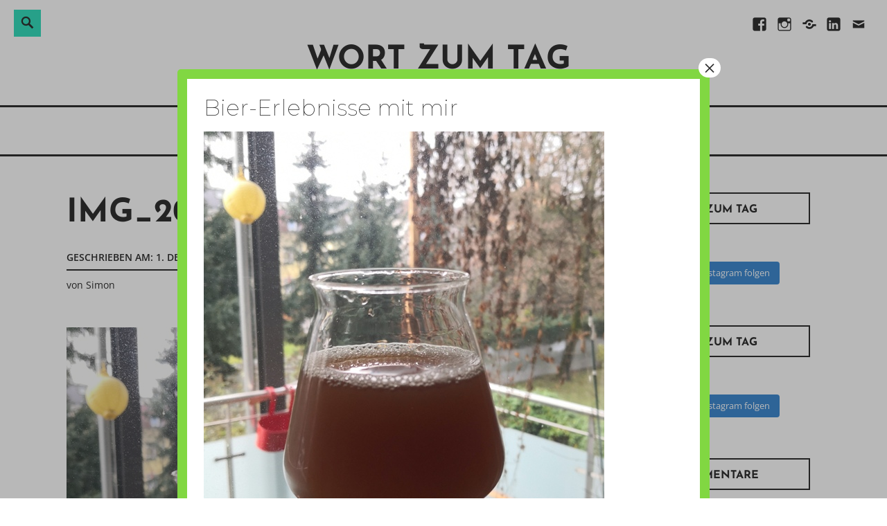

--- FILE ---
content_type: text/html; charset=UTF-8
request_url: https://simon-fehr.com/urban-beergardening-xi/img_20191130_104724
body_size: 16206
content:
<!DOCTYPE html>
<html lang="de">
<head>
<meta charset="UTF-8">
<meta name="viewport" content="width=device-width, initial-scale=1">
<link rel="profile" href="http://gmpg.org/xfn/11">

<meta name='robots' content='index, follow, max-image-preview:large, max-snippet:-1, max-video-preview:-1' />

	<!-- This site is optimized with the Yoast SEO plugin v26.8 - https://yoast.com/product/yoast-seo-wordpress/ -->
	<title>IMG_20191130_104724 - Wort zum Tag</title>
	<link rel="canonical" href="https://simon-fehr.com/urban-beergardening-xi/img_20191130_104724/" />
	<meta property="og:locale" content="de_DE" />
	<meta property="og:type" content="article" />
	<meta property="og:title" content="IMG_20191130_104724 - Wort zum Tag" />
	<meta property="og:url" content="https://simon-fehr.com/urban-beergardening-xi/img_20191130_104724/" />
	<meta property="og:site_name" content="Wort zum Tag" />
	<meta property="og:image" content="https://simon-fehr.com/urban-beergardening-xi/img_20191130_104724" />
	<meta property="og:image:width" content="578" />
	<meta property="og:image:height" content="833" />
	<meta property="og:image:type" content="image/jpeg" />
	<meta name="twitter:card" content="summary_large_image" />
	<script type="application/ld+json" class="yoast-schema-graph">{"@context":"https://schema.org","@graph":[{"@type":"WebPage","@id":"https://simon-fehr.com/urban-beergardening-xi/img_20191130_104724/","url":"https://simon-fehr.com/urban-beergardening-xi/img_20191130_104724/","name":"IMG_20191130_104724 - Wort zum Tag","isPartOf":{"@id":"https://simon-fehr.com/#website"},"primaryImageOfPage":{"@id":"https://simon-fehr.com/urban-beergardening-xi/img_20191130_104724/#primaryimage"},"image":{"@id":"https://simon-fehr.com/urban-beergardening-xi/img_20191130_104724/#primaryimage"},"thumbnailUrl":"https://simon-fehr.com/wp-content/uploads/2019/12/IMG_20191130_104724.jpg","datePublished":"2019-12-01T17:57:49+00:00","breadcrumb":{"@id":"https://simon-fehr.com/urban-beergardening-xi/img_20191130_104724/#breadcrumb"},"inLanguage":"de","potentialAction":[{"@type":"ReadAction","target":["https://simon-fehr.com/urban-beergardening-xi/img_20191130_104724/"]}]},{"@type":"ImageObject","inLanguage":"de","@id":"https://simon-fehr.com/urban-beergardening-xi/img_20191130_104724/#primaryimage","url":"https://simon-fehr.com/wp-content/uploads/2019/12/IMG_20191130_104724.jpg","contentUrl":"https://simon-fehr.com/wp-content/uploads/2019/12/IMG_20191130_104724.jpg","width":578,"height":833},{"@type":"BreadcrumbList","@id":"https://simon-fehr.com/urban-beergardening-xi/img_20191130_104724/#breadcrumb","itemListElement":[{"@type":"ListItem","position":1,"name":"Startseite","item":"https://simon-fehr.com/"},{"@type":"ListItem","position":2,"name":"Urban Beergardening XI","item":"https://simon-fehr.com/urban-beergardening-xi"},{"@type":"ListItem","position":3,"name":"IMG_20191130_104724"}]},{"@type":"WebSite","@id":"https://simon-fehr.com/#website","url":"https://simon-fehr.com/","name":"Wort zum Tag","description":"","potentialAction":[{"@type":"SearchAction","target":{"@type":"EntryPoint","urlTemplate":"https://simon-fehr.com/?s={search_term_string}"},"query-input":{"@type":"PropertyValueSpecification","valueRequired":true,"valueName":"search_term_string"}}],"inLanguage":"de"}]}</script>
	<!-- / Yoast SEO plugin. -->


<link rel="alternate" type="application/rss+xml" title="Wort zum Tag &raquo; Feed" href="https://simon-fehr.com/feed" />
<link rel="alternate" type="application/rss+xml" title="Wort zum Tag &raquo; Kommentar-Feed" href="https://simon-fehr.com/comments/feed" />
<link rel="alternate" type="application/rss+xml" title="Wort zum Tag &raquo; Kommentar-Feed zu IMG_20191130_104724" href="https://simon-fehr.com/urban-beergardening-xi/img_20191130_104724/feed" />
<link rel="alternate" title="oEmbed (JSON)" type="application/json+oembed" href="https://simon-fehr.com/wp-json/oembed/1.0/embed?url=https%3A%2F%2Fsimon-fehr.com%2Furban-beergardening-xi%2Fimg_20191130_104724" />
<link rel="alternate" title="oEmbed (XML)" type="text/xml+oembed" href="https://simon-fehr.com/wp-json/oembed/1.0/embed?url=https%3A%2F%2Fsimon-fehr.com%2Furban-beergardening-xi%2Fimg_20191130_104724&#038;format=xml" />
		<!-- This site uses the Google Analytics by MonsterInsights plugin v9.11.1 - Using Analytics tracking - https://www.monsterinsights.com/ -->
		<!-- Note: MonsterInsights is not currently configured on this site. The site owner needs to authenticate with Google Analytics in the MonsterInsights settings panel. -->
					<!-- No tracking code set -->
				<!-- / Google Analytics by MonsterInsights -->
		<style id='wp-img-auto-sizes-contain-inline-css' type='text/css'>
img:is([sizes=auto i],[sizes^="auto," i]){contain-intrinsic-size:3000px 1500px}
/*# sourceURL=wp-img-auto-sizes-contain-inline-css */
</style>
<link rel='stylesheet' id='sbi_styles-css' href='https://simon-fehr.com/wp-content/plugins/instagram-feed/css/sbi-styles.min.css?ver=6.10.0' type='text/css' media='all' />
<style id='wp-emoji-styles-inline-css' type='text/css'>

	img.wp-smiley, img.emoji {
		display: inline !important;
		border: none !important;
		box-shadow: none !important;
		height: 1em !important;
		width: 1em !important;
		margin: 0 0.07em !important;
		vertical-align: -0.1em !important;
		background: none !important;
		padding: 0 !important;
	}
/*# sourceURL=wp-emoji-styles-inline-css */
</style>
<style id='wp-block-library-inline-css' type='text/css'>
:root{--wp-block-synced-color:#7a00df;--wp-block-synced-color--rgb:122,0,223;--wp-bound-block-color:var(--wp-block-synced-color);--wp-editor-canvas-background:#ddd;--wp-admin-theme-color:#007cba;--wp-admin-theme-color--rgb:0,124,186;--wp-admin-theme-color-darker-10:#006ba1;--wp-admin-theme-color-darker-10--rgb:0,107,160.5;--wp-admin-theme-color-darker-20:#005a87;--wp-admin-theme-color-darker-20--rgb:0,90,135;--wp-admin-border-width-focus:2px}@media (min-resolution:192dpi){:root{--wp-admin-border-width-focus:1.5px}}.wp-element-button{cursor:pointer}:root .has-very-light-gray-background-color{background-color:#eee}:root .has-very-dark-gray-background-color{background-color:#313131}:root .has-very-light-gray-color{color:#eee}:root .has-very-dark-gray-color{color:#313131}:root .has-vivid-green-cyan-to-vivid-cyan-blue-gradient-background{background:linear-gradient(135deg,#00d084,#0693e3)}:root .has-purple-crush-gradient-background{background:linear-gradient(135deg,#34e2e4,#4721fb 50%,#ab1dfe)}:root .has-hazy-dawn-gradient-background{background:linear-gradient(135deg,#faaca8,#dad0ec)}:root .has-subdued-olive-gradient-background{background:linear-gradient(135deg,#fafae1,#67a671)}:root .has-atomic-cream-gradient-background{background:linear-gradient(135deg,#fdd79a,#004a59)}:root .has-nightshade-gradient-background{background:linear-gradient(135deg,#330968,#31cdcf)}:root .has-midnight-gradient-background{background:linear-gradient(135deg,#020381,#2874fc)}:root{--wp--preset--font-size--normal:16px;--wp--preset--font-size--huge:42px}.has-regular-font-size{font-size:1em}.has-larger-font-size{font-size:2.625em}.has-normal-font-size{font-size:var(--wp--preset--font-size--normal)}.has-huge-font-size{font-size:var(--wp--preset--font-size--huge)}.has-text-align-center{text-align:center}.has-text-align-left{text-align:left}.has-text-align-right{text-align:right}.has-fit-text{white-space:nowrap!important}#end-resizable-editor-section{display:none}.aligncenter{clear:both}.items-justified-left{justify-content:flex-start}.items-justified-center{justify-content:center}.items-justified-right{justify-content:flex-end}.items-justified-space-between{justify-content:space-between}.screen-reader-text{border:0;clip-path:inset(50%);height:1px;margin:-1px;overflow:hidden;padding:0;position:absolute;width:1px;word-wrap:normal!important}.screen-reader-text:focus{background-color:#ddd;clip-path:none;color:#444;display:block;font-size:1em;height:auto;left:5px;line-height:normal;padding:15px 23px 14px;text-decoration:none;top:5px;width:auto;z-index:100000}html :where(.has-border-color){border-style:solid}html :where([style*=border-top-color]){border-top-style:solid}html :where([style*=border-right-color]){border-right-style:solid}html :where([style*=border-bottom-color]){border-bottom-style:solid}html :where([style*=border-left-color]){border-left-style:solid}html :where([style*=border-width]){border-style:solid}html :where([style*=border-top-width]){border-top-style:solid}html :where([style*=border-right-width]){border-right-style:solid}html :where([style*=border-bottom-width]){border-bottom-style:solid}html :where([style*=border-left-width]){border-left-style:solid}html :where(img[class*=wp-image-]){height:auto;max-width:100%}:where(figure){margin:0 0 1em}html :where(.is-position-sticky){--wp-admin--admin-bar--position-offset:var(--wp-admin--admin-bar--height,0px)}@media screen and (max-width:600px){html :where(.is-position-sticky){--wp-admin--admin-bar--position-offset:0px}}

/*# sourceURL=wp-block-library-inline-css */
</style><style id='global-styles-inline-css' type='text/css'>
:root{--wp--preset--aspect-ratio--square: 1;--wp--preset--aspect-ratio--4-3: 4/3;--wp--preset--aspect-ratio--3-4: 3/4;--wp--preset--aspect-ratio--3-2: 3/2;--wp--preset--aspect-ratio--2-3: 2/3;--wp--preset--aspect-ratio--16-9: 16/9;--wp--preset--aspect-ratio--9-16: 9/16;--wp--preset--color--black: #000000;--wp--preset--color--cyan-bluish-gray: #abb8c3;--wp--preset--color--white: #ffffff;--wp--preset--color--pale-pink: #f78da7;--wp--preset--color--vivid-red: #cf2e2e;--wp--preset--color--luminous-vivid-orange: #ff6900;--wp--preset--color--luminous-vivid-amber: #fcb900;--wp--preset--color--light-green-cyan: #7bdcb5;--wp--preset--color--vivid-green-cyan: #00d084;--wp--preset--color--pale-cyan-blue: #8ed1fc;--wp--preset--color--vivid-cyan-blue: #0693e3;--wp--preset--color--vivid-purple: #9b51e0;--wp--preset--color--turquoise: #36debd;--wp--preset--gradient--vivid-cyan-blue-to-vivid-purple: linear-gradient(135deg,rgb(6,147,227) 0%,rgb(155,81,224) 100%);--wp--preset--gradient--light-green-cyan-to-vivid-green-cyan: linear-gradient(135deg,rgb(122,220,180) 0%,rgb(0,208,130) 100%);--wp--preset--gradient--luminous-vivid-amber-to-luminous-vivid-orange: linear-gradient(135deg,rgb(252,185,0) 0%,rgb(255,105,0) 100%);--wp--preset--gradient--luminous-vivid-orange-to-vivid-red: linear-gradient(135deg,rgb(255,105,0) 0%,rgb(207,46,46) 100%);--wp--preset--gradient--very-light-gray-to-cyan-bluish-gray: linear-gradient(135deg,rgb(238,238,238) 0%,rgb(169,184,195) 100%);--wp--preset--gradient--cool-to-warm-spectrum: linear-gradient(135deg,rgb(74,234,220) 0%,rgb(151,120,209) 20%,rgb(207,42,186) 40%,rgb(238,44,130) 60%,rgb(251,105,98) 80%,rgb(254,248,76) 100%);--wp--preset--gradient--blush-light-purple: linear-gradient(135deg,rgb(255,206,236) 0%,rgb(152,150,240) 100%);--wp--preset--gradient--blush-bordeaux: linear-gradient(135deg,rgb(254,205,165) 0%,rgb(254,45,45) 50%,rgb(107,0,62) 100%);--wp--preset--gradient--luminous-dusk: linear-gradient(135deg,rgb(255,203,112) 0%,rgb(199,81,192) 50%,rgb(65,88,208) 100%);--wp--preset--gradient--pale-ocean: linear-gradient(135deg,rgb(255,245,203) 0%,rgb(182,227,212) 50%,rgb(51,167,181) 100%);--wp--preset--gradient--electric-grass: linear-gradient(135deg,rgb(202,248,128) 0%,rgb(113,206,126) 100%);--wp--preset--gradient--midnight: linear-gradient(135deg,rgb(2,3,129) 0%,rgb(40,116,252) 100%);--wp--preset--font-size--small: 13px;--wp--preset--font-size--medium: 20px;--wp--preset--font-size--large: 36px;--wp--preset--font-size--x-large: 42px;--wp--preset--spacing--20: 0.44rem;--wp--preset--spacing--30: 0.67rem;--wp--preset--spacing--40: 1rem;--wp--preset--spacing--50: 1.5rem;--wp--preset--spacing--60: 2.25rem;--wp--preset--spacing--70: 3.38rem;--wp--preset--spacing--80: 5.06rem;--wp--preset--shadow--natural: 6px 6px 9px rgba(0, 0, 0, 0.2);--wp--preset--shadow--deep: 12px 12px 50px rgba(0, 0, 0, 0.4);--wp--preset--shadow--sharp: 6px 6px 0px rgba(0, 0, 0, 0.2);--wp--preset--shadow--outlined: 6px 6px 0px -3px rgb(255, 255, 255), 6px 6px rgb(0, 0, 0);--wp--preset--shadow--crisp: 6px 6px 0px rgb(0, 0, 0);}:where(.is-layout-flex){gap: 0.5em;}:where(.is-layout-grid){gap: 0.5em;}body .is-layout-flex{display: flex;}.is-layout-flex{flex-wrap: wrap;align-items: center;}.is-layout-flex > :is(*, div){margin: 0;}body .is-layout-grid{display: grid;}.is-layout-grid > :is(*, div){margin: 0;}:where(.wp-block-columns.is-layout-flex){gap: 2em;}:where(.wp-block-columns.is-layout-grid){gap: 2em;}:where(.wp-block-post-template.is-layout-flex){gap: 1.25em;}:where(.wp-block-post-template.is-layout-grid){gap: 1.25em;}.has-black-color{color: var(--wp--preset--color--black) !important;}.has-cyan-bluish-gray-color{color: var(--wp--preset--color--cyan-bluish-gray) !important;}.has-white-color{color: var(--wp--preset--color--white) !important;}.has-pale-pink-color{color: var(--wp--preset--color--pale-pink) !important;}.has-vivid-red-color{color: var(--wp--preset--color--vivid-red) !important;}.has-luminous-vivid-orange-color{color: var(--wp--preset--color--luminous-vivid-orange) !important;}.has-luminous-vivid-amber-color{color: var(--wp--preset--color--luminous-vivid-amber) !important;}.has-light-green-cyan-color{color: var(--wp--preset--color--light-green-cyan) !important;}.has-vivid-green-cyan-color{color: var(--wp--preset--color--vivid-green-cyan) !important;}.has-pale-cyan-blue-color{color: var(--wp--preset--color--pale-cyan-blue) !important;}.has-vivid-cyan-blue-color{color: var(--wp--preset--color--vivid-cyan-blue) !important;}.has-vivid-purple-color{color: var(--wp--preset--color--vivid-purple) !important;}.has-black-background-color{background-color: var(--wp--preset--color--black) !important;}.has-cyan-bluish-gray-background-color{background-color: var(--wp--preset--color--cyan-bluish-gray) !important;}.has-white-background-color{background-color: var(--wp--preset--color--white) !important;}.has-pale-pink-background-color{background-color: var(--wp--preset--color--pale-pink) !important;}.has-vivid-red-background-color{background-color: var(--wp--preset--color--vivid-red) !important;}.has-luminous-vivid-orange-background-color{background-color: var(--wp--preset--color--luminous-vivid-orange) !important;}.has-luminous-vivid-amber-background-color{background-color: var(--wp--preset--color--luminous-vivid-amber) !important;}.has-light-green-cyan-background-color{background-color: var(--wp--preset--color--light-green-cyan) !important;}.has-vivid-green-cyan-background-color{background-color: var(--wp--preset--color--vivid-green-cyan) !important;}.has-pale-cyan-blue-background-color{background-color: var(--wp--preset--color--pale-cyan-blue) !important;}.has-vivid-cyan-blue-background-color{background-color: var(--wp--preset--color--vivid-cyan-blue) !important;}.has-vivid-purple-background-color{background-color: var(--wp--preset--color--vivid-purple) !important;}.has-black-border-color{border-color: var(--wp--preset--color--black) !important;}.has-cyan-bluish-gray-border-color{border-color: var(--wp--preset--color--cyan-bluish-gray) !important;}.has-white-border-color{border-color: var(--wp--preset--color--white) !important;}.has-pale-pink-border-color{border-color: var(--wp--preset--color--pale-pink) !important;}.has-vivid-red-border-color{border-color: var(--wp--preset--color--vivid-red) !important;}.has-luminous-vivid-orange-border-color{border-color: var(--wp--preset--color--luminous-vivid-orange) !important;}.has-luminous-vivid-amber-border-color{border-color: var(--wp--preset--color--luminous-vivid-amber) !important;}.has-light-green-cyan-border-color{border-color: var(--wp--preset--color--light-green-cyan) !important;}.has-vivid-green-cyan-border-color{border-color: var(--wp--preset--color--vivid-green-cyan) !important;}.has-pale-cyan-blue-border-color{border-color: var(--wp--preset--color--pale-cyan-blue) !important;}.has-vivid-cyan-blue-border-color{border-color: var(--wp--preset--color--vivid-cyan-blue) !important;}.has-vivid-purple-border-color{border-color: var(--wp--preset--color--vivid-purple) !important;}.has-vivid-cyan-blue-to-vivid-purple-gradient-background{background: var(--wp--preset--gradient--vivid-cyan-blue-to-vivid-purple) !important;}.has-light-green-cyan-to-vivid-green-cyan-gradient-background{background: var(--wp--preset--gradient--light-green-cyan-to-vivid-green-cyan) !important;}.has-luminous-vivid-amber-to-luminous-vivid-orange-gradient-background{background: var(--wp--preset--gradient--luminous-vivid-amber-to-luminous-vivid-orange) !important;}.has-luminous-vivid-orange-to-vivid-red-gradient-background{background: var(--wp--preset--gradient--luminous-vivid-orange-to-vivid-red) !important;}.has-very-light-gray-to-cyan-bluish-gray-gradient-background{background: var(--wp--preset--gradient--very-light-gray-to-cyan-bluish-gray) !important;}.has-cool-to-warm-spectrum-gradient-background{background: var(--wp--preset--gradient--cool-to-warm-spectrum) !important;}.has-blush-light-purple-gradient-background{background: var(--wp--preset--gradient--blush-light-purple) !important;}.has-blush-bordeaux-gradient-background{background: var(--wp--preset--gradient--blush-bordeaux) !important;}.has-luminous-dusk-gradient-background{background: var(--wp--preset--gradient--luminous-dusk) !important;}.has-pale-ocean-gradient-background{background: var(--wp--preset--gradient--pale-ocean) !important;}.has-electric-grass-gradient-background{background: var(--wp--preset--gradient--electric-grass) !important;}.has-midnight-gradient-background{background: var(--wp--preset--gradient--midnight) !important;}.has-small-font-size{font-size: var(--wp--preset--font-size--small) !important;}.has-medium-font-size{font-size: var(--wp--preset--font-size--medium) !important;}.has-large-font-size{font-size: var(--wp--preset--font-size--large) !important;}.has-x-large-font-size{font-size: var(--wp--preset--font-size--x-large) !important;}
/*# sourceURL=global-styles-inline-css */
</style>

<style id='classic-theme-styles-inline-css' type='text/css'>
/*! This file is auto-generated */
.wp-block-button__link{color:#fff;background-color:#32373c;border-radius:9999px;box-shadow:none;text-decoration:none;padding:calc(.667em + 2px) calc(1.333em + 2px);font-size:1.125em}.wp-block-file__button{background:#32373c;color:#fff;text-decoration:none}
/*# sourceURL=/wp-includes/css/classic-themes.min.css */
</style>
<link rel='stylesheet' id='wp-components-css' href='https://simon-fehr.com/wp-includes/css/dist/components/style.min.css?ver=6.9' type='text/css' media='all' />
<link rel='stylesheet' id='wp-preferences-css' href='https://simon-fehr.com/wp-includes/css/dist/preferences/style.min.css?ver=6.9' type='text/css' media='all' />
<link rel='stylesheet' id='wp-block-editor-css' href='https://simon-fehr.com/wp-includes/css/dist/block-editor/style.min.css?ver=6.9' type='text/css' media='all' />
<link rel='stylesheet' id='popup-maker-block-library-style-css' href='https://simon-fehr.com/wp-content/plugins/popup-maker/dist/packages/block-library-style.css?ver=dbea705cfafe089d65f1' type='text/css' media='all' />
<link rel='stylesheet' id='contact-form-7-css' href='https://simon-fehr.com/wp-content/plugins/contact-form-7/includes/css/styles.css?ver=6.1.4' type='text/css' media='all' />
<link rel='stylesheet' id='veggie-fonts-css' href='https://simon-fehr.com/wp-content/fonts/a549ec492c0e5db343e3302843a09820.css' type='text/css' media='all' />
<link rel='stylesheet' id='veggie-style-css' href='https://simon-fehr.com/wp-content/themes/veggie-lite/style.css?ver=6.9' type='text/css' media='all' />
<link rel='stylesheet' id='genericons-css' href='https://simon-fehr.com/wp-content/themes/veggie-lite/genericons/genericons.css?ver=3.2' type='text/css' media='all' />
<link rel='stylesheet' id='popup-maker-site-css' href='//simon-fehr.com/wp-content/uploads/pum/pum-site-styles.css?generated=1755154997&#038;ver=1.21.5' type='text/css' media='all' />
<script type="text/javascript" src="https://simon-fehr.com/wp-content/plugins/enable-jquery-migrate-helper/js/jquery/jquery-1.12.4-wp.js?ver=1.12.4-wp" id="jquery-core-js"></script>
<script type="text/javascript" src="https://simon-fehr.com/wp-content/plugins/enable-jquery-migrate-helper/js/jquery-migrate/jquery-migrate-1.4.1-wp.js?ver=1.4.1-wp" id="jquery-migrate-js"></script>
<link rel="https://api.w.org/" href="https://simon-fehr.com/wp-json/" /><link rel="alternate" title="JSON" type="application/json" href="https://simon-fehr.com/wp-json/wp/v2/media/2482" /><link rel="EditURI" type="application/rsd+xml" title="RSD" href="https://simon-fehr.com/xmlrpc.php?rsd" />
<meta name="generator" content="WordPress 6.9" />
<link rel='shortlink' href='https://simon-fehr.com/?p=2482' />
<style type="text/css">.recentcomments a{display:inline !important;padding:0 !important;margin:0 !important;}</style><link rel="icon" href="https://simon-fehr.com/wp-content/uploads/2016/11/cropped-logo-32x32.jpg" sizes="32x32" />
<link rel="icon" href="https://simon-fehr.com/wp-content/uploads/2016/11/cropped-logo-192x192.jpg" sizes="192x192" />
<link rel="apple-touch-icon" href="https://simon-fehr.com/wp-content/uploads/2016/11/cropped-logo-180x180.jpg" />
<meta name="msapplication-TileImage" content="https://simon-fehr.com/wp-content/uploads/2016/11/cropped-logo-270x270.jpg" />
</head>

<body class="attachment wp-singular attachment-template-default single single-attachment postid-2482 attachmentid-2482 attachment-jpeg wp-theme-veggie-lite singular">
	<a class="skip-link screen-reader-text" href="#content">Direkt zum Inhalt</a>
			<div class="social-block">
		<nav id="social-navigation" class="social-navigation" role="navigation">
			<div class="menu-social-container"><ul id="menu-social" class="menu"><li id="menu-item-1725" class="menu-item menu-item-type-custom menu-item-object-custom menu-item-1725"><a target="_blank" href="http://www.facebook.com/simon.fehr3"><span class="screen-reader-text">Facebook</span></a></li>
<li id="menu-item-1727" class="menu-item menu-item-type-custom menu-item-object-custom menu-item-1727"><a target="_blank" href="http://www.instagram.com/senfimohr"><span class="screen-reader-text">Instagram</span></a></li>
<li id="menu-item-1726" class="menu-item menu-item-type-custom menu-item-object-custom menu-item-1726"><a target="_blank" href="https://www.xing.com/profile/Simon_Fehr?sc_o=mxb_p"><span class="screen-reader-text">Xing</span></a></li>
<li id="menu-item-1778" class="menu-item menu-item-type-custom menu-item-object-custom menu-item-1778"><a target="_blank" href="https://www.linkedin.com/in/simon-fehr-76a80193"><span class="screen-reader-text">Linkedin</span></a></li>
<li id="menu-item-1779" class="menu-item menu-item-type-custom menu-item-object-custom menu-item-1779"><a href="mailto:post@simon-fehr.de"><span class="screen-reader-text">E-Mail</span></a></li>
</ul></div>		</nav><!-- .social-navigation -->
	</div><!-- .social-block -->
			<div class="social-block">
		<div class="search-toggle">
		  <a href="#search-container" class="screen-reader-text" aria-expanded="false" aria-controls="search-container" form="search">Suche</a>
		</div>
		<div id="search-container" class="search-box-wrapper hide">
		  <div class="search-box">
			  <form role="search" method="get" class="search-form" action="https://simon-fehr.com/">
				<label>
					<span class="screen-reader-text">Suche nach:</span>
					<input type="search" class="search-field" placeholder="Suchen …" value="" name="s" />
				</label>
				<input type="submit" class="search-submit" value="Suchen" />
			</form>		  </div>
		</div>
	</div><!-- .social-block -->
		<div class="hfeed site">
		<div class="site-branding">
			<header id="masthead" class="site-header default" role="banner">
													<p class="site-title"><a href="https://simon-fehr.com/" rel="home">Wort zum Tag</a></p>
							</header>
		</div><!-- .site-branding -->
	</div><!-- #page -->

	<div class="primarymenu">
		<div class="hfeed site">
			<nav id="site-navigation" class="main-navigation" role="navigation">
				<button class="menu-toggle" aria-controls="primary-menu" aria-expanded="false">Menü</button>
				<div class="menu-menue-container"><ul id="primary-menu" class="menu"><li id="menu-item-1776" class="menu-item menu-item-type-custom menu-item-object-custom menu-item-home menu-item-1776"><a href="https://simon-fehr.com">Start</a></li>
<li id="menu-item-1777" class="menu-item menu-item-type-post_type menu-item-object-page menu-item-1777"><a href="https://simon-fehr.com/impressum">Kontakt</a></li>
<li id="menu-item-1784" class="menu-item menu-item-type-post_type menu-item-object-page menu-item-1784"><a href="https://simon-fehr.com/person">Person</a></li>
</ul></div>			</nav><!-- #site-navigation -->
		</div><!-- .site -->
	</div><!-- .primarymenu -->

	<div id="page" class="hfeed site">
		<div id="content" class="site-content">
		<div id="primary" class="content-area">
		<main id="main" class="site-main" role="main">

		
			
<article id="post-2482" class="post-2482 attachment type-attachment status-inherit hentry">
	<header class="entry-header">
		
		<h1 class="entry-title">IMG_20191130_104724</h1>
				<div class="entry-meta">
			<p><span class="posted-on">Geschrieben am: <a href="https://simon-fehr.com/urban-beergardening-xi/img_20191130_104724" rel="bookmark"><time class="entry-date published updated" datetime="2019-12-01T18:57:49+01:00">1. Dezember 2019</time></a></span></p><span class="byline"> von <span class="author vcard"><a class="url fn n" href="https://simon-fehr.com/author/simon">Simon</a></span></span>		</div><!-- .entry-meta -->
		
	</header><!-- .entry-header -->

	<div class="entry-content">
		<p class="attachment"><a href='https://simon-fehr.com/wp-content/uploads/2019/12/IMG_20191130_104724.jpg'><img decoding="async" width="578" height="833" src="https://simon-fehr.com/wp-content/uploads/2019/12/IMG_20191130_104724.jpg" class="attachment-medium size-medium" alt="" srcset="https://simon-fehr.com/wp-content/uploads/2019/12/IMG_20191130_104724.jpg 578w, https://simon-fehr.com/wp-content/uploads/2019/12/IMG_20191130_104724-230x331.jpg 230w, https://simon-fehr.com/wp-content/uploads/2019/12/IMG_20191130_104724-350x504.jpg 350w, https://simon-fehr.com/wp-content/uploads/2019/12/IMG_20191130_104724-480x692.jpg 480w" sizes="(max-width: 578px) 100vw, 578px" /></a></p>
			</div><!-- .entry-content -->

		<footer class="entry-footer">
			</footer><!-- .entry-footer -->
	
		
<div class="titlecomment">
    <p class="author-title">Veröffentlicht von</p>
</div>
<div class="author-info">
	<div class="author-avatar">
		<img alt='' src='https://secure.gravatar.com/avatar/db3a69a2c6ef3d83df20575c06523629de5f51a17e9743285a01d7ecaceaa60b?s=56&#038;d=mm&#038;r=pg' srcset='https://secure.gravatar.com/avatar/db3a69a2c6ef3d83df20575c06523629de5f51a17e9743285a01d7ecaceaa60b?s=112&#038;d=mm&#038;r=pg 2x' class='avatar avatar-56 photo' height='56' width='56' decoding='async'/>	</div><!-- .author-avatar -->

	<div class="author-description">
		<p class="author-title">Simon</p>

		<p class="author-bio">
						<span><a class="author-link" href="https://simon-fehr.com/author/simon" rel="author">
				Zeige alle Beiträge von Simon			</a></span>
		</p><!-- .author-bio -->

	</div><!-- .author-description -->
</div><!-- .author-info -->	</article><!-- #post-## -->


			
	<nav class="navigation post-navigation" aria-label="Beiträge">
		<h2 class="screen-reader-text">Beitragsnavigation</h2>
		<div class="nav-links"><div class="nav-previous"><a href="https://simon-fehr.com/urban-beergardening-xi" rel="prev"><span class="meta-nav">Vorheriger Beitrag</span> Urban Beergardening XI</a></div></div>
	</nav>
			
<div id="comments" class="comments-area">

	
	
	
		<div id="respond" class="comment-respond">
		<h3 id="reply-title" class="comment-reply-title">Schreibe einen Kommentar <small><a rel="nofollow" id="cancel-comment-reply-link" href="/urban-beergardening-xi/img_20191130_104724#respond" style="display:none;">Antwort abbrechen</a></small></h3><form action="https://simon-fehr.com/wp-comments-post.php" method="post" id="commentform" class="comment-form"><p class="comment-notes"><span id="email-notes">Deine E-Mail-Adresse wird nicht veröffentlicht.</span> <span class="required-field-message">Erforderliche Felder sind mit <span class="required">*</span> markiert</span></p><p class="comment-form-comment"><label for="comment">Kommentar <span class="required">*</span></label> <textarea id="comment" name="comment" cols="45" rows="8" maxlength="65525" required></textarea></p><p class="comment-form-author"><label for="author">Name <span class="required">*</span></label> <input id="author" name="author" type="text" value="" size="30" maxlength="245" autocomplete="name" required /></p>
<p class="comment-form-email"><label for="email">E-Mail-Adresse <span class="required">*</span></label> <input id="email" name="email" type="email" value="" size="30" maxlength="100" aria-describedby="email-notes" autocomplete="email" required /></p>
<p class="comment-form-url"><label for="url">Website</label> <input id="url" name="url" type="url" value="" size="30" maxlength="200" autocomplete="url" /></p>
<p class="form-submit"><input name="submit" type="submit" id="submit" class="submit" value="Kommentar abschicken" /> <input type='hidden' name='comment_post_ID' value='2482' id='comment_post_ID' />
<input type='hidden' name='comment_parent' id='comment_parent' value='0' />
</p><p style="display: none;"><input type="hidden" id="akismet_comment_nonce" name="akismet_comment_nonce" value="fcafb77ccb" /></p><p style="display: none !important;" class="akismet-fields-container" data-prefix="ak_"><label>&#916;<textarea name="ak_hp_textarea" cols="45" rows="8" maxlength="100"></textarea></label><input type="hidden" id="ak_js_1" name="ak_js" value="56"/><script>document.getElementById( "ak_js_1" ).setAttribute( "value", ( new Date() ).getTime() );</script></p></form>	</div><!-- #respond -->
	<p class="akismet_comment_form_privacy_notice">Diese Website verwendet Akismet, um Spam zu reduzieren. <a href="https://akismet.com/privacy/" target="_blank" rel="nofollow noopener">Erfahre, wie deine Kommentardaten verarbeitet werden.</a></p>
</div><!-- #comments -->
		
		</main><!-- #main -->
	</div><!-- #primary -->

	
<div id="secondary" class="widget-area" role="complementary">
	<aside id="custom_html-2" class="widget_text widget widget_custom_html"><h2 class="widget-title">Bild zum Tag</h2><div class="textwidget custom-html-widget">
<div id="sb_instagram"  class="sbi sbi_mob_col_1 sbi_tab_col_2 sbi_col_1" style="padding-bottom: 10px; width: 100%;"	 data-feedid="*1"  data-res="auto" data-cols="1" data-colsmobile="1" data-colstablet="2" data-num="1" data-nummobile="" data-item-padding="5"	 data-shortcode-atts="{}"  data-postid="2482" data-locatornonce="1f088369a4" data-imageaspectratio="1:1" data-sbi-flags="favorLocal">
	
	<div id="sbi_images"  style="gap: 10px;">
			</div>

	<div id="sbi_load" >

	
			<span class="sbi_follow_btn" >
			<a target="_blank"
				rel="nofollow noopener"  href="https://www.instagram.com/17841401166699914/">
				<svg class="svg-inline--fa fa-instagram fa-w-14" aria-hidden="true" data-fa-processed="" aria-label="Instagram" data-prefix="fab" data-icon="instagram" role="img" viewBox="0 0 448 512">
                    <path fill="currentColor" d="M224.1 141c-63.6 0-114.9 51.3-114.9 114.9s51.3 114.9 114.9 114.9S339 319.5 339 255.9 287.7 141 224.1 141zm0 189.6c-41.1 0-74.7-33.5-74.7-74.7s33.5-74.7 74.7-74.7 74.7 33.5 74.7 74.7-33.6 74.7-74.7 74.7zm146.4-194.3c0 14.9-12 26.8-26.8 26.8-14.9 0-26.8-12-26.8-26.8s12-26.8 26.8-26.8 26.8 12 26.8 26.8zm76.1 27.2c-1.7-35.9-9.9-67.7-36.2-93.9-26.2-26.2-58-34.4-93.9-36.2-37-2.1-147.9-2.1-184.9 0-35.8 1.7-67.6 9.9-93.9 36.1s-34.4 58-36.2 93.9c-2.1 37-2.1 147.9 0 184.9 1.7 35.9 9.9 67.7 36.2 93.9s58 34.4 93.9 36.2c37 2.1 147.9 2.1 184.9 0 35.9-1.7 67.7-9.9 93.9-36.2 26.2-26.2 34.4-58 36.2-93.9 2.1-37 2.1-147.8 0-184.8zM398.8 388c-7.8 19.6-22.9 34.7-42.6 42.6-29.5 11.7-99.5 9-132.1 9s-102.7 2.6-132.1-9c-19.6-7.8-34.7-22.9-42.6-42.6-11.7-29.5-9-99.5-9-132.1s-2.6-102.7 9-132.1c7.8-19.6 22.9-34.7 42.6-42.6 29.5-11.7 99.5-9 132.1-9s102.7-2.6 132.1 9c19.6 7.8 34.7 22.9 42.6 42.6 11.7 29.5 9 99.5 9 132.1s2.7 102.7-9 132.1z"></path>
                </svg>				<span>Auf Instagram folgen</span>
			</a>
		</span>
	
</div>
		<span class="sbi_resized_image_data" data-feed-id="*1"
		  data-resized="[]">
	</span>
	</div>

</div></aside><aside id="custom_html-3" class="widget_text widget widget_custom_html"><h2 class="widget-title">Bier zum Tag</h2><div class="textwidget custom-html-widget">
<div id="sb_instagram"  class="sbi sbi_mob_col_1 sbi_tab_col_2 sbi_col_1" style="padding-bottom: 10px; width: 100%;"	 data-feedid="*1"  data-res="auto" data-cols="1" data-colsmobile="1" data-colstablet="2" data-num="1" data-nummobile="" data-item-padding="5"	 data-shortcode-atts="{&quot;user&quot;:&quot;allgaeuerbaerenjaeger&quot;}"  data-postid="2482" data-locatornonce="1f088369a4" data-imageaspectratio="1:1" data-sbi-flags="favorLocal">
	
	<div id="sbi_images"  style="gap: 10px;">
			</div>

	<div id="sbi_load" >

	
			<span class="sbi_follow_btn" >
			<a target="_blank"
				rel="nofollow noopener"  href="https://www.instagram.com/17841401166699914/">
				<svg class="svg-inline--fa fa-instagram fa-w-14" aria-hidden="true" data-fa-processed="" aria-label="Instagram" data-prefix="fab" data-icon="instagram" role="img" viewBox="0 0 448 512">
                    <path fill="currentColor" d="M224.1 141c-63.6 0-114.9 51.3-114.9 114.9s51.3 114.9 114.9 114.9S339 319.5 339 255.9 287.7 141 224.1 141zm0 189.6c-41.1 0-74.7-33.5-74.7-74.7s33.5-74.7 74.7-74.7 74.7 33.5 74.7 74.7-33.6 74.7-74.7 74.7zm146.4-194.3c0 14.9-12 26.8-26.8 26.8-14.9 0-26.8-12-26.8-26.8s12-26.8 26.8-26.8 26.8 12 26.8 26.8zm76.1 27.2c-1.7-35.9-9.9-67.7-36.2-93.9-26.2-26.2-58-34.4-93.9-36.2-37-2.1-147.9-2.1-184.9 0-35.8 1.7-67.6 9.9-93.9 36.1s-34.4 58-36.2 93.9c-2.1 37-2.1 147.9 0 184.9 1.7 35.9 9.9 67.7 36.2 93.9s58 34.4 93.9 36.2c37 2.1 147.9 2.1 184.9 0 35.9-1.7 67.7-9.9 93.9-36.2 26.2-26.2 34.4-58 36.2-93.9 2.1-37 2.1-147.8 0-184.8zM398.8 388c-7.8 19.6-22.9 34.7-42.6 42.6-29.5 11.7-99.5 9-132.1 9s-102.7 2.6-132.1-9c-19.6-7.8-34.7-22.9-42.6-42.6-11.7-29.5-9-99.5-9-132.1s-2.6-102.7 9-132.1c7.8-19.6 22.9-34.7 42.6-42.6 29.5-11.7 99.5-9 132.1-9s102.7-2.6 132.1 9c19.6 7.8 34.7 22.9 42.6 42.6 11.7 29.5 9 99.5 9 132.1s2.7 102.7-9 132.1z"></path>
                </svg>				<span>Auf Instagram folgen</span>
			</a>
		</span>
	
</div>
		<span class="sbi_resized_image_data" data-feed-id="*1"
		  data-resized="[]">
	</span>
	</div>

</div></aside><aside id="recent-comments-2" class="widget widget_recent_comments"><h2 class="widget-title">Kommentare</h2><ul id="recentcomments"><li class="recentcomments"><span class="comment-author-link">GG</span> bei <a href="https://simon-fehr.com/20-jahre-wort-zum-tag#comment-25092">20 Jahre Wort zum Tag</a></li><li class="recentcomments"><span class="comment-author-link">Martina</span> bei <a href="https://simon-fehr.com/der-nuechterne-baer#comment-14276">Der nüchterne Bär</a></li><li class="recentcomments"><span class="comment-author-link">Simon Fehr</span> bei <a href="https://simon-fehr.com/bierforfuture#comment-11280">#bierforfuture</a></li><li class="recentcomments"><span class="comment-author-link">Kainer Dienstag</span> bei <a href="https://simon-fehr.com/urban-beergardening-xi#comment-9813">Urban Beergardening XI</a></li><li class="recentcomments"><span class="comment-author-link">Albiert Einstein</span> bei <a href="https://simon-fehr.com/hopfiges-lebensglueck#comment-4121">Hopfiges Lebensglück</a></li></ul></aside><aside id="archives-2" class="widget widget_archive"><h2 class="widget-title">Archiv</h2>		<label class="screen-reader-text" for="archives-dropdown-2">Archiv</label>
		<select id="archives-dropdown-2" name="archive-dropdown">
			
			<option value="">Monat auswählen</option>
				<option value='https://simon-fehr.com/2021/04'> April 2021 </option>
	<option value='https://simon-fehr.com/2021/03'> März 2021 </option>
	<option value='https://simon-fehr.com/2021/02'> Februar 2021 </option>
	<option value='https://simon-fehr.com/2021/01'> Januar 2021 </option>
	<option value='https://simon-fehr.com/2020/09'> September 2020 </option>
	<option value='https://simon-fehr.com/2020/08'> August 2020 </option>
	<option value='https://simon-fehr.com/2020/05'> Mai 2020 </option>
	<option value='https://simon-fehr.com/2020/04'> April 2020 </option>
	<option value='https://simon-fehr.com/2020/03'> März 2020 </option>
	<option value='https://simon-fehr.com/2020/02'> Februar 2020 </option>
	<option value='https://simon-fehr.com/2020/01'> Januar 2020 </option>
	<option value='https://simon-fehr.com/2019/12'> Dezember 2019 </option>
	<option value='https://simon-fehr.com/2019/11'> November 2019 </option>
	<option value='https://simon-fehr.com/2019/10'> Oktober 2019 </option>
	<option value='https://simon-fehr.com/2019/09'> September 2019 </option>
	<option value='https://simon-fehr.com/2019/08'> August 2019 </option>
	<option value='https://simon-fehr.com/2019/07'> Juli 2019 </option>
	<option value='https://simon-fehr.com/2019/06'> Juni 2019 </option>
	<option value='https://simon-fehr.com/2019/05'> Mai 2019 </option>
	<option value='https://simon-fehr.com/2019/04'> April 2019 </option>
	<option value='https://simon-fehr.com/2019/03'> März 2019 </option>
	<option value='https://simon-fehr.com/2019/02'> Februar 2019 </option>
	<option value='https://simon-fehr.com/2019/01'> Januar 2019 </option>
	<option value='https://simon-fehr.com/2018/12'> Dezember 2018 </option>
	<option value='https://simon-fehr.com/2018/11'> November 2018 </option>
	<option value='https://simon-fehr.com/2018/10'> Oktober 2018 </option>
	<option value='https://simon-fehr.com/2018/09'> September 2018 </option>
	<option value='https://simon-fehr.com/2018/08'> August 2018 </option>
	<option value='https://simon-fehr.com/2018/07'> Juli 2018 </option>
	<option value='https://simon-fehr.com/2018/06'> Juni 2018 </option>
	<option value='https://simon-fehr.com/2018/05'> Mai 2018 </option>
	<option value='https://simon-fehr.com/2018/04'> April 2018 </option>
	<option value='https://simon-fehr.com/2018/03'> März 2018 </option>
	<option value='https://simon-fehr.com/2018/02'> Februar 2018 </option>
	<option value='https://simon-fehr.com/2018/01'> Januar 2018 </option>
	<option value='https://simon-fehr.com/2017/12'> Dezember 2017 </option>
	<option value='https://simon-fehr.com/2017/11'> November 2017 </option>
	<option value='https://simon-fehr.com/2017/10'> Oktober 2017 </option>
	<option value='https://simon-fehr.com/2017/09'> September 2017 </option>
	<option value='https://simon-fehr.com/2017/08'> August 2017 </option>
	<option value='https://simon-fehr.com/2017/07'> Juli 2017 </option>
	<option value='https://simon-fehr.com/2017/06'> Juni 2017 </option>
	<option value='https://simon-fehr.com/2017/05'> Mai 2017 </option>
	<option value='https://simon-fehr.com/2017/04'> April 2017 </option>
	<option value='https://simon-fehr.com/2017/03'> März 2017 </option>
	<option value='https://simon-fehr.com/2017/02'> Februar 2017 </option>
	<option value='https://simon-fehr.com/2017/01'> Januar 2017 </option>
	<option value='https://simon-fehr.com/2016/12'> Dezember 2016 </option>
	<option value='https://simon-fehr.com/2016/11'> November 2016 </option>
	<option value='https://simon-fehr.com/2016/07'> Juli 2016 </option>
	<option value='https://simon-fehr.com/2016/06'> Juni 2016 </option>
	<option value='https://simon-fehr.com/2016/05'> Mai 2016 </option>
	<option value='https://simon-fehr.com/2016/03'> März 2016 </option>
	<option value='https://simon-fehr.com/2016/02'> Februar 2016 </option>
	<option value='https://simon-fehr.com/2016/01'> Januar 2016 </option>
	<option value='https://simon-fehr.com/2015/12'> Dezember 2015 </option>
	<option value='https://simon-fehr.com/2015/11'> November 2015 </option>
	<option value='https://simon-fehr.com/2015/10'> Oktober 2015 </option>
	<option value='https://simon-fehr.com/2015/09'> September 2015 </option>
	<option value='https://simon-fehr.com/2015/08'> August 2015 </option>
	<option value='https://simon-fehr.com/2015/07'> Juli 2015 </option>
	<option value='https://simon-fehr.com/2015/06'> Juni 2015 </option>
	<option value='https://simon-fehr.com/2015/05'> Mai 2015 </option>
	<option value='https://simon-fehr.com/2015/04'> April 2015 </option>
	<option value='https://simon-fehr.com/2015/03'> März 2015 </option>
	<option value='https://simon-fehr.com/2015/02'> Februar 2015 </option>
	<option value='https://simon-fehr.com/2015/01'> Januar 2015 </option>
	<option value='https://simon-fehr.com/2014/12'> Dezember 2014 </option>
	<option value='https://simon-fehr.com/2014/11'> November 2014 </option>
	<option value='https://simon-fehr.com/2014/10'> Oktober 2014 </option>
	<option value='https://simon-fehr.com/2014/09'> September 2014 </option>
	<option value='https://simon-fehr.com/2014/08'> August 2014 </option>
	<option value='https://simon-fehr.com/2014/07'> Juli 2014 </option>
	<option value='https://simon-fehr.com/2014/06'> Juni 2014 </option>
	<option value='https://simon-fehr.com/2014/05'> Mai 2014 </option>
	<option value='https://simon-fehr.com/2014/04'> April 2014 </option>
	<option value='https://simon-fehr.com/2014/03'> März 2014 </option>
	<option value='https://simon-fehr.com/2014/02'> Februar 2014 </option>
	<option value='https://simon-fehr.com/2014/01'> Januar 2014 </option>
	<option value='https://simon-fehr.com/2013/12'> Dezember 2013 </option>
	<option value='https://simon-fehr.com/2013/11'> November 2013 </option>
	<option value='https://simon-fehr.com/2013/10'> Oktober 2013 </option>
	<option value='https://simon-fehr.com/2013/09'> September 2013 </option>
	<option value='https://simon-fehr.com/2013/08'> August 2013 </option>
	<option value='https://simon-fehr.com/2013/07'> Juli 2013 </option>
	<option value='https://simon-fehr.com/2013/06'> Juni 2013 </option>
	<option value='https://simon-fehr.com/2013/05'> Mai 2013 </option>
	<option value='https://simon-fehr.com/2013/04'> April 2013 </option>
	<option value='https://simon-fehr.com/2013/03'> März 2013 </option>
	<option value='https://simon-fehr.com/2013/02'> Februar 2013 </option>
	<option value='https://simon-fehr.com/2013/01'> Januar 2013 </option>
	<option value='https://simon-fehr.com/2012/12'> Dezember 2012 </option>
	<option value='https://simon-fehr.com/2012/11'> November 2012 </option>
	<option value='https://simon-fehr.com/2012/10'> Oktober 2012 </option>
	<option value='https://simon-fehr.com/2012/09'> September 2012 </option>
	<option value='https://simon-fehr.com/2012/08'> August 2012 </option>
	<option value='https://simon-fehr.com/2012/07'> Juli 2012 </option>
	<option value='https://simon-fehr.com/2012/06'> Juni 2012 </option>
	<option value='https://simon-fehr.com/2012/05'> Mai 2012 </option>
	<option value='https://simon-fehr.com/2012/04'> April 2012 </option>
	<option value='https://simon-fehr.com/2012/03'> März 2012 </option>
	<option value='https://simon-fehr.com/2012/02'> Februar 2012 </option>
	<option value='https://simon-fehr.com/2012/01'> Januar 2012 </option>
	<option value='https://simon-fehr.com/2011/12'> Dezember 2011 </option>
	<option value='https://simon-fehr.com/2011/11'> November 2011 </option>
	<option value='https://simon-fehr.com/2011/10'> Oktober 2011 </option>
	<option value='https://simon-fehr.com/2011/09'> September 2011 </option>
	<option value='https://simon-fehr.com/2011/08'> August 2011 </option>
	<option value='https://simon-fehr.com/2011/07'> Juli 2011 </option>
	<option value='https://simon-fehr.com/2011/06'> Juni 2011 </option>
	<option value='https://simon-fehr.com/2011/05'> Mai 2011 </option>
	<option value='https://simon-fehr.com/2011/04'> April 2011 </option>
	<option value='https://simon-fehr.com/2011/03'> März 2011 </option>
	<option value='https://simon-fehr.com/2011/02'> Februar 2011 </option>
	<option value='https://simon-fehr.com/2011/01'> Januar 2011 </option>
	<option value='https://simon-fehr.com/2010/12'> Dezember 2010 </option>
	<option value='https://simon-fehr.com/2010/11'> November 2010 </option>

		</select>

			<script type="text/javascript">
/* <![CDATA[ */

( ( dropdownId ) => {
	const dropdown = document.getElementById( dropdownId );
	function onSelectChange() {
		setTimeout( () => {
			if ( 'escape' === dropdown.dataset.lastkey ) {
				return;
			}
			if ( dropdown.value ) {
				document.location.href = dropdown.value;
			}
		}, 250 );
	}
	function onKeyUp( event ) {
		if ( 'Escape' === event.key ) {
			dropdown.dataset.lastkey = 'escape';
		} else {
			delete dropdown.dataset.lastkey;
		}
	}
	function onClick() {
		delete dropdown.dataset.lastkey;
	}
	dropdown.addEventListener( 'keyup', onKeyUp );
	dropdown.addEventListener( 'click', onClick );
	dropdown.addEventListener( 'change', onSelectChange );
})( "archives-dropdown-2" );

//# sourceURL=WP_Widget_Archives%3A%3Awidget
/* ]]> */
</script>
</aside><aside id="categories-2" class="widget widget_categories"><h2 class="widget-title">Kategorien</h2>
			<ul>
					<li class="cat-item cat-item-12"><a href="https://simon-fehr.com/category/bier">Bier</a><span class="post-count">(187)</span>
</li>
	<li class="cat-item cat-item-2"><a href="https://simon-fehr.com/category/fussball">Fußball</a><span class="post-count">(111)</span>
<ul class='children'>
	<li class="cat-item cat-item-5"><a href="https://simon-fehr.com/category/fussball/wm2014">Brasilien 2014</a><span class="post-count">(28)</span>
</li>
	<li class="cat-item cat-item-6"><a href="https://simon-fehr.com/category/fussball/em2016">Frankreich 2016</a><span class="post-count">(7)</span>
</li>
	<li class="cat-item cat-item-3"><a href="https://simon-fehr.com/category/fussball/saisonsonett">Saison-Sonett</a><span class="post-count">(67)</span>
</li>
</ul>
</li>
	<li class="cat-item cat-item-4"><a href="https://simon-fehr.com/category/wzt">Wort zum Tag</a><span class="post-count">(431)</span>
</li>
			</ul>

			</aside><aside id="nav_menu-3" class="widget widget_nav_menu"><h2 class="widget-title">Verbinden</h2><div class="menu-social-container"><ul id="menu-social-1" class="menu"><li class="menu-item menu-item-type-custom menu-item-object-custom menu-item-1725"><a target="_blank" href="http://www.facebook.com/simon.fehr3">Facebook</a></li>
<li class="menu-item menu-item-type-custom menu-item-object-custom menu-item-1727"><a target="_blank" href="http://www.instagram.com/senfimohr">Instagram</a></li>
<li class="menu-item menu-item-type-custom menu-item-object-custom menu-item-1726"><a target="_blank" href="https://www.xing.com/profile/Simon_Fehr?sc_o=mxb_p">Xing</a></li>
<li class="menu-item menu-item-type-custom menu-item-object-custom menu-item-1778"><a target="_blank" href="https://www.linkedin.com/in/simon-fehr-76a80193">Linkedin</a></li>
<li class="menu-item menu-item-type-custom menu-item-object-custom menu-item-1779"><a href="mailto:post@simon-fehr.de">E-Mail</a></li>
</ul></div></aside><aside id="search-2" class="widget widget_search"><h2 class="widget-title">Suche</h2><form role="search" method="get" class="search-form" action="https://simon-fehr.com/">
				<label>
					<span class="screen-reader-text">Suche nach:</span>
					<input type="search" class="search-field" placeholder="Suchen …" value="" name="s" />
				</label>
				<input type="submit" class="search-submit" value="Suchen" />
			</form></aside></div><!-- #secondary -->	
	</div><!-- #content -->

			<div class="site-info" role="contentinfo">
		<div class="copyright">
		<a class="privacy-policy-link" href="https://simon-fehr.com/datenschutzerklaerung" rel="privacy-policy">Datenschutzerklärung</a><span role="separator" aria-hidden="true">|</span>						    <a href="https://www.anarieldesign.com/free-food-recipes-wordpress-theme/">Theme: Veggie Lite</a>
			    </div>
	</div><!-- .site-info -->
	</div><!-- #page -->

<script type="speculationrules">
{"prefetch":[{"source":"document","where":{"and":[{"href_matches":"/*"},{"not":{"href_matches":["/wp-*.php","/wp-admin/*","/wp-content/uploads/*","/wp-content/*","/wp-content/plugins/*","/wp-content/themes/veggie-lite/*","/*\\?(.+)"]}},{"not":{"selector_matches":"a[rel~=\"nofollow\"]"}},{"not":{"selector_matches":".no-prefetch, .no-prefetch a"}}]},"eagerness":"conservative"}]}
</script>
<div 
	id="pum-2691" 
	role="dialog" 
	aria-modal="false"
	aria-labelledby="pum_popup_title_2691"
	class="pum pum-overlay pum-theme-2685 pum-theme-hello-box popmake-overlay auto_open click_open" 
	data-popmake="{&quot;id&quot;:2691,&quot;slug&quot;:&quot;bier-erlebnisse&quot;,&quot;theme_id&quot;:2685,&quot;cookies&quot;:[{&quot;event&quot;:&quot;on_popup_close&quot;,&quot;settings&quot;:{&quot;name&quot;:&quot;pum-2691&quot;,&quot;time&quot;:&quot;1 month&quot;,&quot;session&quot;:false,&quot;path&quot;:&quot;1&quot;,&quot;key&quot;:&quot;&quot;}}],&quot;triggers&quot;:[{&quot;type&quot;:&quot;auto_open&quot;,&quot;settings&quot;:{&quot;delay&quot;:100,&quot;cookie_name&quot;:[&quot;pum-2691&quot;]}},{&quot;type&quot;:&quot;click_open&quot;,&quot;settings&quot;:{&quot;extra_selectors&quot;:&quot;&quot;,&quot;cookie_name&quot;:null}}],&quot;mobile_disabled&quot;:null,&quot;tablet_disabled&quot;:null,&quot;meta&quot;:{&quot;display&quot;:{&quot;stackable&quot;:false,&quot;overlay_disabled&quot;:false,&quot;scrollable_content&quot;:false,&quot;disable_reposition&quot;:false,&quot;size&quot;:&quot;medium&quot;,&quot;responsive_min_width&quot;:&quot;0%&quot;,&quot;responsive_min_width_unit&quot;:false,&quot;responsive_max_width&quot;:&quot;100%&quot;,&quot;responsive_max_width_unit&quot;:false,&quot;custom_width&quot;:&quot;640px&quot;,&quot;custom_width_unit&quot;:false,&quot;custom_height&quot;:&quot;380px&quot;,&quot;custom_height_unit&quot;:false,&quot;custom_height_auto&quot;:false,&quot;location&quot;:&quot;center top&quot;,&quot;position_from_trigger&quot;:false,&quot;position_top&quot;:&quot;100&quot;,&quot;position_left&quot;:&quot;0&quot;,&quot;position_bottom&quot;:&quot;0&quot;,&quot;position_right&quot;:&quot;0&quot;,&quot;position_fixed&quot;:false,&quot;animation_type&quot;:&quot;fade&quot;,&quot;animation_speed&quot;:&quot;350&quot;,&quot;animation_origin&quot;:&quot;center top&quot;,&quot;overlay_zindex&quot;:false,&quot;zindex&quot;:&quot;1999999999&quot;},&quot;close&quot;:{&quot;text&quot;:&quot;&quot;,&quot;button_delay&quot;:&quot;10&quot;,&quot;overlay_click&quot;:false,&quot;esc_press&quot;:false,&quot;f4_press&quot;:false},&quot;click_open&quot;:[]}}">

	<div id="popmake-2691" class="pum-container popmake theme-2685 pum-responsive pum-responsive-medium responsive size-medium">

				
							<div id="pum_popup_title_2691" class="pum-title popmake-title">
				Bier-Erlebnisse mit mir			</div>
		
		
				<div class="pum-content popmake-content" tabindex="0">
			<p class="attachment"><a href='https://simon-fehr.com/wp-content/uploads/2019/12/IMG_20191130_104724.jpg'><img width="578" height="833" src="https://simon-fehr.com/wp-content/uploads/2019/12/IMG_20191130_104724.jpg" class="attachment-medium size-medium" alt="" decoding="async" fetchpriority="high" srcset="https://simon-fehr.com/wp-content/uploads/2019/12/IMG_20191130_104724.jpg 578w, https://simon-fehr.com/wp-content/uploads/2019/12/IMG_20191130_104724-230x331.jpg 230w, https://simon-fehr.com/wp-content/uploads/2019/12/IMG_20191130_104724-350x504.jpg 350w, https://simon-fehr.com/wp-content/uploads/2019/12/IMG_20191130_104724-480x692.jpg 480w" sizes="(max-width: 578px) 100vw, 578px" /></a></p>
<p><img decoding="async" class="wp-image-2679 alignleft" src="https://simon-fehr.com/wp-content/uploads/2021/06/logo-circle-595x595.jpg" alt="" width="123" height="123" srcset="https://simon-fehr.com/wp-content/uploads/2021/06/logo-circle-595x595.jpg 595w, https://simon-fehr.com/wp-content/uploads/2021/06/logo-circle-960x960.jpg 960w, https://simon-fehr.com/wp-content/uploads/2021/06/logo-circle-768x768.jpg 768w, https://simon-fehr.com/wp-content/uploads/2021/06/logo-circle-80x80.jpg 80w, https://simon-fehr.com/wp-content/uploads/2021/06/logo-circle.jpg 1075w" sizes="(max-width: 123px) 100vw, 123px" /></p>
<p>Diese Seite ist mein privater Blog.</p>
<p><strong>Informationen zu meinem Projekt „Bier-Erlebnisse“, mit dem ich Veranstaltungen und Dienstleistungen rund um das Thema Bier anbiete, findet ihr unter <a href="https://www.bier-erlebnisse.de/" target="_blank" rel="noreferrer noopener">www.bier-erlebnisse.de</a>.</strong></p>
<p>&nbsp;</p>
		</div>

				
							<button type="button" class="pum-close popmake-close" aria-label="Schließen">
			×			</button>
		
	</div>

</div>
<!-- Instagram Feed JS -->
<script type="text/javascript">
var sbiajaxurl = "https://simon-fehr.com/wp-admin/admin-ajax.php";
</script>
<script type="text/javascript" src="https://simon-fehr.com/wp-includes/js/dist/hooks.min.js?ver=dd5603f07f9220ed27f1" id="wp-hooks-js"></script>
<script type="text/javascript" src="https://simon-fehr.com/wp-includes/js/dist/i18n.min.js?ver=c26c3dc7bed366793375" id="wp-i18n-js"></script>
<script type="text/javascript" id="wp-i18n-js-after">
/* <![CDATA[ */
wp.i18n.setLocaleData( { 'text direction\u0004ltr': [ 'ltr' ] } );
//# sourceURL=wp-i18n-js-after
/* ]]> */
</script>
<script type="text/javascript" src="https://simon-fehr.com/wp-content/plugins/contact-form-7/includes/swv/js/index.js?ver=6.1.4" id="swv-js"></script>
<script type="text/javascript" id="contact-form-7-js-translations">
/* <![CDATA[ */
( function( domain, translations ) {
	var localeData = translations.locale_data[ domain ] || translations.locale_data.messages;
	localeData[""].domain = domain;
	wp.i18n.setLocaleData( localeData, domain );
} )( "contact-form-7", {"translation-revision-date":"2025-10-26 03:28:49+0000","generator":"GlotPress\/4.0.3","domain":"messages","locale_data":{"messages":{"":{"domain":"messages","plural-forms":"nplurals=2; plural=n != 1;","lang":"de"},"This contact form is placed in the wrong place.":["Dieses Kontaktformular wurde an der falschen Stelle platziert."],"Error:":["Fehler:"]}},"comment":{"reference":"includes\/js\/index.js"}} );
//# sourceURL=contact-form-7-js-translations
/* ]]> */
</script>
<script type="text/javascript" id="contact-form-7-js-before">
/* <![CDATA[ */
var wpcf7 = {
    "api": {
        "root": "https:\/\/simon-fehr.com\/wp-json\/",
        "namespace": "contact-form-7\/v1"
    }
};
//# sourceURL=contact-form-7-js-before
/* ]]> */
</script>
<script type="text/javascript" src="https://simon-fehr.com/wp-content/plugins/contact-form-7/includes/js/index.js?ver=6.1.4" id="contact-form-7-js"></script>
<script type="text/javascript" src="https://simon-fehr.com/wp-content/themes/veggie-lite/js/search.js?ver=1.0" id="veggie-search-js"></script>
<script type="text/javascript" src="https://simon-fehr.com/wp-content/themes/veggie-lite/js/navigation.js?ver=20120206" id="veggie-navigation-js"></script>
<script type="text/javascript" src="https://simon-fehr.com/wp-content/themes/veggie-lite/js/skip-link-focus-fix.js?ver=20130115" id="veggie-skip-link-focus-fix-js"></script>
<script type="text/javascript" src="https://simon-fehr.com/wp-includes/js/comment-reply.min.js?ver=6.9" id="comment-reply-js" async="async" data-wp-strategy="async" fetchpriority="low"></script>
<script type="text/javascript" src="https://simon-fehr.com/wp-content/plugins/enable-jquery-migrate-helper/js/jquery-ui/core.min.js?ver=1.11.4-wp" id="jquery-ui-core-js"></script>
<script type="text/javascript" src="https://simon-fehr.com/wp-content/plugins/enable-jquery-migrate-helper/js/jquery-ui/position.min.js?ver=1.11.4-wp" id="jquery-ui-position-js"></script>
<script type="text/javascript" id="popup-maker-site-js-extra">
/* <![CDATA[ */
var pum_vars = {"version":"1.21.5","pm_dir_url":"https://simon-fehr.com/wp-content/plugins/popup-maker/","ajaxurl":"https://simon-fehr.com/wp-admin/admin-ajax.php","restapi":"https://simon-fehr.com/wp-json/pum/v1","rest_nonce":null,"default_theme":"2682","debug_mode":"","disable_tracking":"","home_url":"/","message_position":"top","core_sub_forms_enabled":"1","popups":[],"cookie_domain":"","analytics_enabled":"1","analytics_route":"analytics","analytics_api":"https://simon-fehr.com/wp-json/pum/v1"};
var pum_sub_vars = {"ajaxurl":"https://simon-fehr.com/wp-admin/admin-ajax.php","message_position":"top"};
var pum_popups = {"pum-2691":{"triggers":[{"type":"auto_open","settings":{"delay":100,"cookie_name":["pum-2691"]}}],"cookies":[{"event":"on_popup_close","settings":{"name":"pum-2691","time":"1 month","session":false,"path":"1","key":""}}],"disable_on_mobile":false,"disable_on_tablet":false,"atc_promotion":null,"explain":null,"type_section":null,"theme_id":"2685","size":"medium","responsive_min_width":"0%","responsive_max_width":"100%","custom_width":"640px","custom_height_auto":false,"custom_height":"380px","scrollable_content":false,"animation_type":"fade","animation_speed":"350","animation_origin":"center top","open_sound":"none","custom_sound":"","location":"center top","position_top":"100","position_bottom":"0","position_left":"0","position_right":"0","position_from_trigger":false,"position_fixed":false,"overlay_disabled":false,"stackable":false,"disable_reposition":false,"zindex":"1999999999","close_button_delay":"10","fi_promotion":null,"close_on_form_submission":false,"close_on_form_submission_delay":"0","close_on_overlay_click":false,"close_on_esc_press":false,"close_on_f4_press":false,"disable_form_reopen":false,"disable_accessibility":false,"theme_slug":"hello-box","id":2691,"slug":"bier-erlebnisse"}};
//# sourceURL=popup-maker-site-js-extra
/* ]]> */
</script>
<script type="text/javascript" src="//simon-fehr.com/wp-content/uploads/pum/pum-site-scripts.js?defer&amp;generated=1755154997&amp;ver=1.21.5" id="popup-maker-site-js"></script>
<script defer type="text/javascript" src="https://simon-fehr.com/wp-content/plugins/akismet/_inc/akismet-frontend.js?ver=1762974409" id="akismet-frontend-js"></script>
<script type="text/javascript" id="sbi_scripts-js-extra">
/* <![CDATA[ */
var sb_instagram_js_options = {"font_method":"svg","resized_url":"https://simon-fehr.com/wp-content/uploads/sb-instagram-feed-images/","placeholder":"https://simon-fehr.com/wp-content/plugins/instagram-feed/img/placeholder.png","ajax_url":"https://simon-fehr.com/wp-admin/admin-ajax.php"};
//# sourceURL=sbi_scripts-js-extra
/* ]]> */
</script>
<script type="text/javascript" src="https://simon-fehr.com/wp-content/plugins/instagram-feed/js/sbi-scripts.min.js?ver=6.10.0" id="sbi_scripts-js"></script>
<script id="wp-emoji-settings" type="application/json">
{"baseUrl":"https://s.w.org/images/core/emoji/17.0.2/72x72/","ext":".png","svgUrl":"https://s.w.org/images/core/emoji/17.0.2/svg/","svgExt":".svg","source":{"concatemoji":"https://simon-fehr.com/wp-includes/js/wp-emoji-release.min.js?ver=6.9"}}
</script>
<script type="module">
/* <![CDATA[ */
/*! This file is auto-generated */
const a=JSON.parse(document.getElementById("wp-emoji-settings").textContent),o=(window._wpemojiSettings=a,"wpEmojiSettingsSupports"),s=["flag","emoji"];function i(e){try{var t={supportTests:e,timestamp:(new Date).valueOf()};sessionStorage.setItem(o,JSON.stringify(t))}catch(e){}}function c(e,t,n){e.clearRect(0,0,e.canvas.width,e.canvas.height),e.fillText(t,0,0);t=new Uint32Array(e.getImageData(0,0,e.canvas.width,e.canvas.height).data);e.clearRect(0,0,e.canvas.width,e.canvas.height),e.fillText(n,0,0);const a=new Uint32Array(e.getImageData(0,0,e.canvas.width,e.canvas.height).data);return t.every((e,t)=>e===a[t])}function p(e,t){e.clearRect(0,0,e.canvas.width,e.canvas.height),e.fillText(t,0,0);var n=e.getImageData(16,16,1,1);for(let e=0;e<n.data.length;e++)if(0!==n.data[e])return!1;return!0}function u(e,t,n,a){switch(t){case"flag":return n(e,"\ud83c\udff3\ufe0f\u200d\u26a7\ufe0f","\ud83c\udff3\ufe0f\u200b\u26a7\ufe0f")?!1:!n(e,"\ud83c\udde8\ud83c\uddf6","\ud83c\udde8\u200b\ud83c\uddf6")&&!n(e,"\ud83c\udff4\udb40\udc67\udb40\udc62\udb40\udc65\udb40\udc6e\udb40\udc67\udb40\udc7f","\ud83c\udff4\u200b\udb40\udc67\u200b\udb40\udc62\u200b\udb40\udc65\u200b\udb40\udc6e\u200b\udb40\udc67\u200b\udb40\udc7f");case"emoji":return!a(e,"\ud83e\u1fac8")}return!1}function f(e,t,n,a){let r;const o=(r="undefined"!=typeof WorkerGlobalScope&&self instanceof WorkerGlobalScope?new OffscreenCanvas(300,150):document.createElement("canvas")).getContext("2d",{willReadFrequently:!0}),s=(o.textBaseline="top",o.font="600 32px Arial",{});return e.forEach(e=>{s[e]=t(o,e,n,a)}),s}function r(e){var t=document.createElement("script");t.src=e,t.defer=!0,document.head.appendChild(t)}a.supports={everything:!0,everythingExceptFlag:!0},new Promise(t=>{let n=function(){try{var e=JSON.parse(sessionStorage.getItem(o));if("object"==typeof e&&"number"==typeof e.timestamp&&(new Date).valueOf()<e.timestamp+604800&&"object"==typeof e.supportTests)return e.supportTests}catch(e){}return null}();if(!n){if("undefined"!=typeof Worker&&"undefined"!=typeof OffscreenCanvas&&"undefined"!=typeof URL&&URL.createObjectURL&&"undefined"!=typeof Blob)try{var e="postMessage("+f.toString()+"("+[JSON.stringify(s),u.toString(),c.toString(),p.toString()].join(",")+"));",a=new Blob([e],{type:"text/javascript"});const r=new Worker(URL.createObjectURL(a),{name:"wpTestEmojiSupports"});return void(r.onmessage=e=>{i(n=e.data),r.terminate(),t(n)})}catch(e){}i(n=f(s,u,c,p))}t(n)}).then(e=>{for(const n in e)a.supports[n]=e[n],a.supports.everything=a.supports.everything&&a.supports[n],"flag"!==n&&(a.supports.everythingExceptFlag=a.supports.everythingExceptFlag&&a.supports[n]);var t;a.supports.everythingExceptFlag=a.supports.everythingExceptFlag&&!a.supports.flag,a.supports.everything||((t=a.source||{}).concatemoji?r(t.concatemoji):t.wpemoji&&t.twemoji&&(r(t.twemoji),r(t.wpemoji)))});
//# sourceURL=https://simon-fehr.com/wp-includes/js/wp-emoji-loader.min.js
/* ]]> */
</script>

</body>
</html>